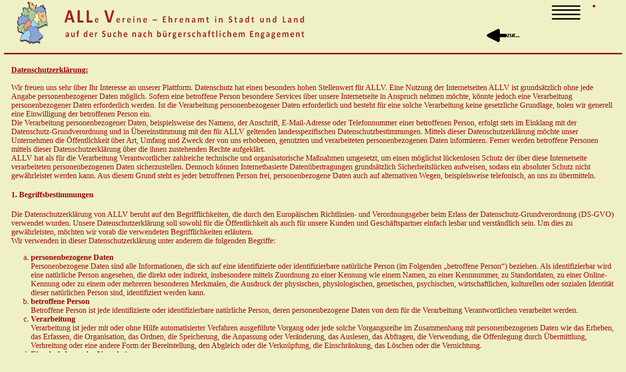

--- FILE ---
content_type: text/css
request_url: https://allv.wwhp.de/style/menu.css
body_size: 858
content:
html body {behavior: url(/path/csshover3.htc);}

    #menu {
        position:absolute;
    }

    #menu ul {
        list-style-type:none;
        list-style-image:none;
        margin:0;
        padding:0;
    }

    #menu li.topmenu {
        float:left;
    }

    .topmenu a {
        float:left;
        width:85px;
        text-align:left;
    }

    .topmenu ul{
        display:none;
    }

    .topmenu a, .submenu a{
        padding:4px;
        color:#9F0000;
        font-weight:bold;
        text-decoration:none;
        background-color:#EFF1C5;
        margin:0;
    }

    .submenu a{
        font-size:14px;
        width:85px;
        position:relative;
        clear:both; /* special IE6 */
    }

    #menu a:hover, .topmenu.on a {
        color:#9F0000;
        background-color:#EAC56D !important;
    }

    .topmenu:hover ul {
        display:block;
        z-index:500;
    }